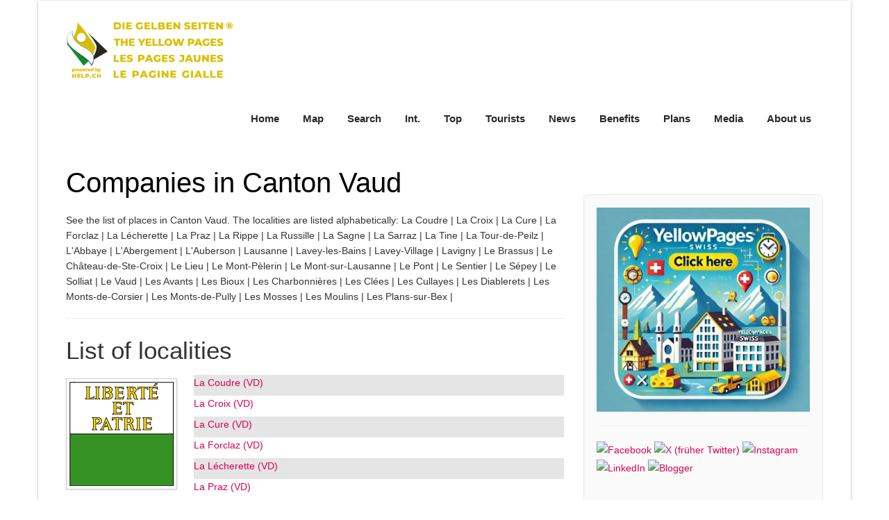

--- FILE ---
content_type: text/html;charset=UTF-8
request_url: https://yellowpages.swiss/canton_of_switzerland.cfm?page=6&canton=VD
body_size: 6377
content:
<!DOCTYPE HTML>
<html lang="en">






<head>
	
	<meta charset="utf-8">
	<title>List of localities Canton Vaud in Switzerland | Page 6</title>
	<meta name="viewport" content="width=device-width, initial-scale=1.0">
	<META NAME="author" CONTENT="yellowpages.swiss">
	<META NAME="publisher" CONTENT="yellowpages.swiss">
	<META NAME="copyright" CONTENT="yellowpages.swiss">
	<META NAME="audience" CONTENT="Alle">
	
	<META NAME="robots" CONTENT="NOINDEX,FOLLOW">
	
	<META NAME="Revisit-after" CONTENT="7 days">
	<META NAME="Content-Language" CONTENT="en">
	<META NAME="URL" CONTENT="https://yellowpages.swiss">
	<META NAME="cache-control" CONTENT="no-cache">
	<META http-equiv="expires" CONTENT="0">
	<META NAME="description" CONTENT="List of the places in Canton Vaud, Switzerland from La Coudre to Les Plans-sur-Bex - Page 6">
	<META NAME="keywords" CONTENT="City La Coudre, City La Croix (Lutry), City La Cure, City La Forclaz, City La Lécherette, City La Praz, City La Rippe, City La Russille, City La Sagne (Ste-Croix), City La Sarraz, City La Tine, City La Tour-de-Peilz, City L'Abbaye, City L'Abergement, City L'Auberson, City Lausanne, City Lavey-les-Bains, City Lavey-Village, City Lavigny, City Le Brassus, City Le Château-de-Ste-Croix, City Le Lieu, City Le Mont-Pèlerin, City Le Mont-sur-Lausanne, City Le Pont, City Le Sentier, City Le Sépey, City Le Solliat, City Le Vaud, City Les Avants, City Les Bioux, City Les Charbonnières, City Les Clées, City Les Cullayes, City Les Diablerets, City Les Monts-de-Corsier, City Les Monts-de-Pully, City Les Mosses, City Les Moulins, City Les Plans-sur-Bex, Canton Vaud, Canton VD, City, Swiss, Switzerland">


	<link rel="prev" href="https://yellowpages.swiss/canton_of_switzerland.cfm?page=5&canton=VD" />
	<link rel="next" href="https://yellowpages.swiss/canton_of_switzerland.cfm?page=7&canton=VD" /> 
	
	
	
    <link href="scripts/bootstrap/css/bootstrap.min.css" rel="stylesheet">
    <link href="scripts/bootstrap/css/bootstrap-responsive.min.css" rel="stylesheet">

    <!-- Le HTML5 shim, for IE6-8 support of HTML5 elements -->
    <!--[if lt IE 9]>
      <script src="https://html5shim.googlecode.com/svn/trunk/html5.js"></script>
    <![endif]-->

   

    
    <link href="styles/custom.css?v4.3" rel="stylesheet" type="text/css" />
    


<!-- Statistik yellowpages.swiss -->

<!-- Google tag (gtag.js) -->
<script async src="https://www.googletagmanager.com/gtag/js?id=G-DY6GS650QE"></script>


<script>
	    window.dataLayer = window.dataLayer || [];
	    function gtag(){dataLayer.push(arguments);}
	    gtag('js', new Date());
	    gtag('config', 'G-DY6GS650QE');
	
	    gtag('consent', 'default', {
	      'ad_storage': 'granted',
	      'analytics_storage': 'granted',
	      'ad_user_data': 'granted',
	      'ad_personalization': 'granted'
	    });

	  function updateConsent(ad_consent, analytics_consent, user_data_consent, personalization_consent, action) {
	    gtag('consent', 'update', {
	      'ad_storage': ad_consent,
	      'analytics_storage': analytics_consent,
	      'ad_user_data': user_data_consent,
	      'ad_personalization': personalization_consent
	    });

	    // Send event to Google Analytics with custom dimension
	    gtag('event', 'consent_update', {
	      'event_category': 'consent',
	      'event_label': ad_consent === 'granted' ? 'granted' : 'denied',
	      'value': 1,
	      'consent_status': ad_consent === 'granted' ? 'granted' : 'denied'  // Custom dimension
	    });

      localStorage.setItem(action, 'true');
    }
  </script>

	<script>
	  gtag('config', 'G-DY6GS650QE', {
	    'custom_map': {'dimension1': 'consent_status'}
	  });
	</script>  
  

</head>

<body id="pageBody">


<div id="divBoxed" class="container">

    <div class="transparent-bg" style="position: absolute;top: 0;left: 0;width: 100%;height: 100%;z-index: -1;zoom: 1;"></div>

    <div class="divPanel notop nobottom">
            <div class="row-fluid">
				

	

 			

				<div class="span12">

 
                    <div id="divLogo" class="pull-left">
                        <a href="/" id="divSiteTitle"><img src="images/logo-yellowpages-630px.png" alt="Yellowpages.swiss" style="max-width:240px;" border="0"></a>
                    </div>

                    <div id="divMenuRight" class="pull-right">
                    <div class="navbar">
                        <button type="button" class="btn btn-navbar-highlight btn-large btn-primary" data-toggle="collapse" data-target=".nav-collapse">
                            NAVIGATION <span class="icon-chevron-down icon-white"></span>
                        </button>
                        <div class="nav-collapse collapse">
                            <ul class="nav nav-pills ddmenu">
                          
						   		 
						<li><a  href="/" style="font-weight: 600;">Home</a> </li>
						<li><a  href="map_of_switzerland.cfm"  style="font-weight: 600;">Map</a> </li>
 
						 
						<li><a href="search.cfm" style="font-weight: 600;">Search</a> </li>
                        <li><a  href="search-international-world.cfm" style="font-weight: 600;">Int.</a> </li>										
						<li><a href="top.cfm" style="font-weight: 600;">Top</a> </li>
						<li><a href="/guide-for-uk-tourists-in-switzerland/" style="font-weight: 600;">Tourists</a> </li>
						<li><a href="news.cfm" style="font-weight: 600;">News</a> </li>
						<li><a href="benefits.cfm" style="font-weight: 600;">Benefits</a> </li>										
						<li><a href="pricing.cfm" style="font-weight: 600;">Plans</a> </li>							
						<li><a href="media.cfm" style="font-weight: 600;">Media</a> </li>										
						<li><a href="aboutus.cfm" style="font-weight: 600;">About us</a> </li>
						 						 
			    
			   		 	 
			    
							
			    				 
                            </ul>
                            </div>
                    </div>
                    </div>

                </div>
				
				 
            </div>

            <div class="row-fluid">
                <div class="span12">
                    <div id="contentInnerSeparator"></div>
                </div>
            </div>
    </div>

    <div class="contentArea">

        <div class="divPanel notop page-content">

            
            	
      

            <div class="row-fluid">
                <div class="span8" id="divMain">

                    <h1>Companies in Canton Vaud</h1>
					
					 	
			 		
					<p>
						See the list of places in Canton Vaud. The localities are listed alphabetically: 
						La Coudre | 
						La Croix | 
						La Cure | 
						La Forclaz | 
						La Lécherette | 
						La Praz | 
						La Rippe | 
						La Russille | 
						La Sagne | 
						La Sarraz | 
						La Tine | 
						La Tour-de-Peilz | 
						L'Abbaye | 
						L'Abergement | 
						L'Auberson | 
						Lausanne | 
						Lavey-les-Bains | 
						Lavey-Village | 
						Lavigny | 
						Le Brassus | 
						Le Château-de-Ste-Croix | 
						Le Lieu | 
						Le Mont-Pèlerin | 
						Le Mont-sur-Lausanne | 
						Le Pont | 
						Le Sentier | 
						Le Sépey | 
						Le Solliat | 
						Le Vaud | 
						Les Avants | 
						Les Bioux | 
						Les Charbonnières | 
						Les Clées | 
						Les Cullayes | 
						Les Diablerets | 
						Les Monts-de-Corsier | 
						Les Monts-de-Pully | 
						Les Mosses | 
						Les Moulins | 
						Les Plans-sur-Bex | 
						
					</p>
					
                   	
					<hr>
			<!--Start Contact form -->		                                                
				<h2>List of localities</h2>
			<div class="row-fluid">		
		        <div class="span3">                           
                    <img src="grafik/wappen_VD_QUAD.gif" class="img-polaroid" style="margin:5px 0px 15px;" alt="Vaud">   
				</div>          
                	<div class="span9">  
					
					
						<div class="row-fluid" style="background-color: #E5E5E5; margin:0px;">
											
						
					
					 
						 	<div class="span12" id="divMain">
								
								<a href="city_of_switzerland.cfm?canton=VD&name=Vaud&city=La-Coudre">La Coudre (VD)</a>
	
							</div>
						
						</div>
					
												
					    <div class="row-fluid" style="background-color: White; margin:0px;">
											
						
					
					 
						 	<div class="span12" id="divMain">
								
								<a href="city_of_switzerland.cfm?canton=VD&name=Vaud&city=La-Croix">La Croix (VD)</a>
	
							</div>
						
						</div>
					
					
						<div class="row-fluid" style="background-color: #E5E5E5; margin:0px;">
											
						
					
					 
						 	<div class="span12" id="divMain">
								
								<a href="city_of_switzerland.cfm?canton=VD&name=Vaud&city=La-Cure">La Cure (VD)</a>
	
							</div>
						
						</div>
					
												
					    <div class="row-fluid" style="background-color: White; margin:0px;">
											
						
					
					 
						 	<div class="span12" id="divMain">
								
								<a href="city_of_switzerland.cfm?canton=VD&name=Vaud&city=La-Forclaz">La Forclaz (VD)</a>
	
							</div>
						
						</div>
					
					
						<div class="row-fluid" style="background-color: #E5E5E5; margin:0px;">
											
						
					
					 
						 	<div class="span12" id="divMain">
								
								<a href="city_of_switzerland.cfm?canton=VD&name=Vaud&city=La-Lecherette">La Lécherette (VD)</a>
	
							</div>
						
						</div>
					
												
					    <div class="row-fluid" style="background-color: White; margin:0px;">
											
						
					
					 
						 	<div class="span12" id="divMain">
								
								<a href="city_of_switzerland.cfm?canton=VD&name=Vaud&city=La-Praz">La Praz (VD)</a>
	
							</div>
						
						</div>
					
					
						<div class="row-fluid" style="background-color: #E5E5E5; margin:0px;">
											
						
					
					 
						 	<div class="span12" id="divMain">
								
								<a href="city_of_switzerland.cfm?canton=VD&name=Vaud&city=La-Rippe">La Rippe (VD)</a>
	
							</div>
						
						</div>
					
												
					    <div class="row-fluid" style="background-color: White; margin:0px;">
											
						
					
					 
						 	<div class="span12" id="divMain">
								
								<a href="city_of_switzerland.cfm?canton=VD&name=Vaud&city=La-Russille">La Russille (VD)</a>
	
							</div>
						
						</div>
					
					
						<div class="row-fluid" style="background-color: #E5E5E5; margin:0px;">
											
						
					
					 
						 	<div class="span12" id="divMain">
								
								<a href="city_of_switzerland.cfm?canton=VD&name=Vaud&city=La-Sagne">La Sagne (VD)</a>
	
							</div>
						
						</div>
					
												
					    <div class="row-fluid" style="background-color: White; margin:0px;">
											
						
					
					 
						 	<div class="span12" id="divMain">
								
								<a href="city_of_switzerland.cfm?canton=VD&name=Vaud&city=La-Sarraz">La Sarraz (VD)</a>
	
							</div>
						
						</div>
					
					
						<div class="row-fluid" style="background-color: #E5E5E5; margin:0px;">
											
						
					
					 
						 	<div class="span12" id="divMain">
								
								<a href="city_of_switzerland.cfm?canton=VD&name=Vaud&city=La-Tine">La Tine (VD)</a>
	
							</div>
						
						</div>
					
												
					    <div class="row-fluid" style="background-color: White; margin:0px;">
											
						
					
					 
						 	<div class="span12" id="divMain">
								
								<a href="city_of_switzerland.cfm?canton=VD&name=Vaud&city=La-Tour-de-Peilz">La Tour-de-Peilz (VD)</a>
	
							</div>
						
						</div>
					
					
						<div class="row-fluid" style="background-color: #E5E5E5; margin:0px;">
											
						
					
					 
						 	<div class="span12" id="divMain">
								
								<a href="city_of_switzerland.cfm?canton=VD&name=Vaud&city=L-Abbaye">L'Abbaye (VD)</a>
	
							</div>
						
						</div>
					
												
					    <div class="row-fluid" style="background-color: White; margin:0px;">
											
						
					
					 
						 	<div class="span12" id="divMain">
								
								<a href="city_of_switzerland.cfm?canton=VD&name=Vaud&city=L-Abergement">L'Abergement (VD)</a>
	
							</div>
						
						</div>
					
					
						<div class="row-fluid" style="background-color: #E5E5E5; margin:0px;">
											
						
					
					 
						 	<div class="span12" id="divMain">
								
								<a href="city_of_switzerland.cfm?canton=VD&name=Vaud&city=L-Auberson">L'Auberson (VD)</a>
	
							</div>
						
						</div>
					
												
					    <div class="row-fluid" style="background-color: White; margin:0px;">
											
						
					
					 
						 	<div class="span12" id="divMain">
								
								<a href="city_of_switzerland.cfm?canton=VD&name=Vaud&city=Lausanne">Lausanne (VD)</a>
	
							</div>
						
						</div>
					
					
						<div class="row-fluid" style="background-color: #E5E5E5; margin:0px;">
											
						
					
					 
						 	<div class="span12" id="divMain">
								
								<a href="city_of_switzerland.cfm?canton=VD&name=Vaud&city=Lavey-les-Bains">Lavey-les-Bains (VD)</a>
	
							</div>
						
						</div>
					
												
					    <div class="row-fluid" style="background-color: White; margin:0px;">
											
						
					
					 
						 	<div class="span12" id="divMain">
								
								<a href="city_of_switzerland.cfm?canton=VD&name=Vaud&city=Lavey-Village">Lavey-Village (VD)</a>
	
							</div>
						
						</div>
					
					
						<div class="row-fluid" style="background-color: #E5E5E5; margin:0px;">
											
						
					
					 
						 	<div class="span12" id="divMain">
								
								<a href="city_of_switzerland.cfm?canton=VD&name=Vaud&city=Lavigny">Lavigny (VD)</a>
	
							</div>
						
						</div>
					
												
					    <div class="row-fluid" style="background-color: White; margin:0px;">
											
						
					
					 
						 	<div class="span12" id="divMain">
								
								<a href="city_of_switzerland.cfm?canton=VD&name=Vaud&city=Le-Brassus">Le Brassus (VD)</a>
	
							</div>
						
						</div>
					
					
						<div class="row-fluid" style="background-color: #E5E5E5; margin:0px;">
											
						
					
					 
						 	<div class="span12" id="divMain">
								
								<a href="city_of_switzerland.cfm?canton=VD&name=Vaud&city=Le-Chateau-de-Ste-Croix">Le Château-de-Ste-Croix (VD)</a>
	
							</div>
						
						</div>
					
												
					    <div class="row-fluid" style="background-color: White; margin:0px;">
											
						
					
					 
						 	<div class="span12" id="divMain">
								
								<a href="city_of_switzerland.cfm?canton=VD&name=Vaud&city=Le-Lieu">Le Lieu (VD)</a>
	
							</div>
						
						</div>
					
					
						<div class="row-fluid" style="background-color: #E5E5E5; margin:0px;">
											
						
					
					 
						 	<div class="span12" id="divMain">
								
								<a href="city_of_switzerland.cfm?canton=VD&name=Vaud&city=Le-Mont-Pelerin">Le Mont-Pèlerin (VD)</a>
	
							</div>
						
						</div>
					
												
					    <div class="row-fluid" style="background-color: White; margin:0px;">
											
						
					
					 
						 	<div class="span12" id="divMain">
								
								<a href="city_of_switzerland.cfm?canton=VD&name=Vaud&city=Le-Mont-sur-Lausanne">Le Mont-sur-Lausanne (VD)</a>
	
							</div>
						
						</div>
					
					
						<div class="row-fluid" style="background-color: #E5E5E5; margin:0px;">
											
						
					
					 
						 	<div class="span12" id="divMain">
								
								<a href="city_of_switzerland.cfm?canton=VD&name=Vaud&city=Le-Pont">Le Pont (VD)</a>
	
							</div>
						
						</div>
					
												
					    <div class="row-fluid" style="background-color: White; margin:0px;">
											
						
					
					 
						 	<div class="span12" id="divMain">
								
								<a href="city_of_switzerland.cfm?canton=VD&name=Vaud&city=Le-Sentier">Le Sentier (VD)</a>
	
							</div>
						
						</div>
					
					
						<div class="row-fluid" style="background-color: #E5E5E5; margin:0px;">
											
						
					
					 
						 	<div class="span12" id="divMain">
								
								<a href="city_of_switzerland.cfm?canton=VD&name=Vaud&city=Le-Sepey">Le Sépey (VD)</a>
	
							</div>
						
						</div>
					
												
					    <div class="row-fluid" style="background-color: White; margin:0px;">
											
						
					
					 
						 	<div class="span12" id="divMain">
								
								<a href="city_of_switzerland.cfm?canton=VD&name=Vaud&city=Le-Solliat">Le Solliat (VD)</a>
	
							</div>
						
						</div>
					
					
						<div class="row-fluid" style="background-color: #E5E5E5; margin:0px;">
											
						
					
					 
						 	<div class="span12" id="divMain">
								
								<a href="city_of_switzerland.cfm?canton=VD&name=Vaud&city=Le-Vaud">Le Vaud (VD)</a>
	
							</div>
						
						</div>
					
												
					    <div class="row-fluid" style="background-color: White; margin:0px;">
											
						
					
					 
						 	<div class="span12" id="divMain">
								
								<a href="city_of_switzerland.cfm?canton=VD&name=Vaud&city=Les-Avants">Les Avants (VD)</a>
	
							</div>
						
						</div>
					
					
						<div class="row-fluid" style="background-color: #E5E5E5; margin:0px;">
											
						
					
					 
						 	<div class="span12" id="divMain">
								
								<a href="city_of_switzerland.cfm?canton=VD&name=Vaud&city=Les-Bioux">Les Bioux (VD)</a>
	
							</div>
						
						</div>
					
												
					    <div class="row-fluid" style="background-color: White; margin:0px;">
											
						
					
					 
						 	<div class="span12" id="divMain">
								
								<a href="city_of_switzerland.cfm?canton=VD&name=Vaud&city=Les-Charbonnieres">Les Charbonnières (VD)</a>
	
							</div>
						
						</div>
					
					
						<div class="row-fluid" style="background-color: #E5E5E5; margin:0px;">
											
						
					
					 
						 	<div class="span12" id="divMain">
								
								<a href="city_of_switzerland.cfm?canton=VD&name=Vaud&city=Les-Clees">Les Clées (VD)</a>
	
							</div>
						
						</div>
					
												
					    <div class="row-fluid" style="background-color: White; margin:0px;">
											
						
					
					 
						 	<div class="span12" id="divMain">
								
								<a href="city_of_switzerland.cfm?canton=VD&name=Vaud&city=Les-Cullayes">Les Cullayes (VD)</a>
	
							</div>
						
						</div>
					
					
						<div class="row-fluid" style="background-color: #E5E5E5; margin:0px;">
											
						
					
					 
						 	<div class="span12" id="divMain">
								
								<a href="city_of_switzerland.cfm?canton=VD&name=Vaud&city=Les-Diablerets">Les Diablerets (VD)</a>
	
							</div>
						
						</div>
					
												
					    <div class="row-fluid" style="background-color: White; margin:0px;">
											
						
					
					 
						 	<div class="span12" id="divMain">
								
								<a href="city_of_switzerland.cfm?canton=VD&name=Vaud&city=Les-Monts-de-Corsier">Les Monts-de-Corsier (VD)</a>
	
							</div>
						
						</div>
					
					
						<div class="row-fluid" style="background-color: #E5E5E5; margin:0px;">
											
						
					
					 
						 	<div class="span12" id="divMain">
								
								<a href="city_of_switzerland.cfm?canton=VD&name=Vaud&city=Les-Monts-de-Pully">Les Monts-de-Pully (VD)</a>
	
							</div>
						
						</div>
					
												
					    <div class="row-fluid" style="background-color: White; margin:0px;">
											
						
					
					 
						 	<div class="span12" id="divMain">
								
								<a href="city_of_switzerland.cfm?canton=VD&name=Vaud&city=Les-Mosses">Les Mosses (VD)</a>
	
							</div>
						
						</div>
					
					
						<div class="row-fluid" style="background-color: #E5E5E5; margin:0px;">
											
						
					
					 
						 	<div class="span12" id="divMain">
								
								<a href="city_of_switzerland.cfm?canton=VD&name=Vaud&city=Les-Moulins">Les Moulins (VD)</a>
	
							</div>
						
						</div>
					
												
					    <div class="row-fluid" style="background-color: White; margin:0px;">
											
						
					
					 
						 	<div class="span12" id="divMain">
								
								<a href="city_of_switzerland.cfm?canton=VD&name=Vaud&city=Les-Plans-sur-Bex">Les Plans-sur-Bex (VD)</a>
	
							</div>
						
						</div>
					
					
					
					
					
					</div>	
				</div>	
				
				


<!-- copyright by www.help.ch - Onlineverlag HELP Media AG -->



	
	
	
	
                <div class="pagination">
                    
					More results<br>
					<ul id="ulpagination">
					
						
				
						
						


						
						<li><a href="canton_of_switzerland.cfm?page=1&canton=VD">&laquo;</a></li>
						
						
						
						

							<li><a href="canton_of_switzerland.cfm?page=1&canton=VD">1</a></li>
 
						

							<li><a href="canton_of_switzerland.cfm?page=2&canton=VD">2</a></li>
 
						

							<li><a href="canton_of_switzerland.cfm?page=3&canton=VD">3</a></li>
 
						

							<li><a href="canton_of_switzerland.cfm?page=4&canton=VD">4</a></li>
 
						

							<li><a href="canton_of_switzerland.cfm?page=5&canton=VD">5</a></li>
 
						

							<li><a href="canton_of_switzerland.cfm?page=6&canton=VD"><b>6</b></a></li>
 
						

							<li><a href="canton_of_switzerland.cfm?page=7&canton=VD">7</a></li>
 
						

							<li><a href="canton_of_switzerland.cfm?page=8&canton=VD">8</a></li>
 
						

							<li><a href="canton_of_switzerland.cfm?page=9&canton=VD">9</a></li>
 
						

							<li><a href="canton_of_switzerland.cfm?page=10&canton=VD">10</a></li>
 
						
				 
				 						<li><a href="canton_of_switzerland.cfm?page=12&canton=VD">&raquo;</a></li>
				
				
						
                    </ul>
                </div>	
		
	
					 
				<br>
					 					
				<hr>
				<h3>About list localities in Vaud</h3>	
				<p>
				
					The list of places in the Canton of Vaud contains a total of 442 places. On this page you can see the locations from La Coudre to Les Plans-sur-Bex.

More infos on <a href="/vaud/">Yellow Pages Vaud</a>.

				</p>
				<br>
				
				
							 		
				<h3>About Canton Vaud</h3>	
				
				
				<p>
					
						
						 
						<br>
						<h3>About Switzerland</h3>
						The canton of Vaud is one of the 26 cantons in Switzerland. Switzerland is a country in Central Europe with many villages and lakes and high Alpine peaks. In their locations you can find medieval squares with landmarks such as the largest clock face in Europe on the clock tower of St. Peter in Zurich, the Chapel Bridge in Lucerne and the Zytglogge clock tower in the capital Bern. Switzerland is also known for its many beautiful ski areas and well-developed hiking trails. Banking and finance are important industries, Swiss watches, the Swiss cheese industry and Swiss chocolate are world-famous.
					
					
				</p>	
 				
			
			
			
			
			
 				 
			<!--End Contact form -->											 
                </div>
				
			<!--Edit Sidebar Content here-->	
                <div class="span4 sidebar">

                    <div class="sidebox">
                     
					 <!-- Start Side Categories -->
					 
					 
				


<!--googleoff: index-->		  
				
				<a href="top.cfm"><img src="images/bild-yellowpages-swiss-click-here.jpg" alt="Top Swiss Companies" title="Top Swiss Companies"></a>
				<br>
				<hr>
				 
				
				
				<a href="https://www.facebook.com/Yellowpagesworldnow" title="Follow us on Facebook" rel="noopener" target="_blank"><img src="https://bild.help.ch/grafik/sm_facebook.png" alt="Facebook" border="0"></a>
<a href="https://twitter.com/YellowPagesNow" title="Follow us on Twitter" rel="noopener" target="_blank"><img src="https://bild.help.ch/grafik/sm_x.png" alt="X (früher Twitter)" border="0"></a>
<a href="https://www.instagram.com/yellowpagesworldnow/" title="Follow us on Instagram" rel="noopener" target="_blank"><img src="https://bild.help.ch/grafik/sm_instagram.png" alt="Instagram" border="0"></a>
<a href="https://www.linkedin.com/company/yellowpages-swiss/" title="Follow us on LinkedIn" rel="noopener" target="_blank"><img src="https://bild.help.ch/grafik/sm_linkedin.png" alt="LinkedIn" border="0"></a>
<a href="https://blog.yellowpages.swiss" title="Check out blog for latest update" rel="noopener" target="_blank"><img src="https://bild.help.ch/grafik/sm_blogger.png" alt="Blogger" border="0"></a>

											
				<br>
				<br>
				
<div class="news-box">

				<span class="sidebox-title">TOP NEWS - <span class="black_header1">powered by Help.ch</span></span>

				


<!-- copyright by www.help.ch - Onlineverlag HELP Media AG -->



		                  
                 
                       <p data-nosnippet style="margin-bottom:22px;"><a href="https://www.swissnewsnow.com/news-article.cfm?key=1824639" title="Galenica further expands online offering and acquires majority stake in Puravita" rel="noopener" target="_blank"> Galenica further expands online offering and acquires majority stake in Puravita</a>
					   Galenica AG, 13.01.2026</p>
					   
               
                   
                    
			


<!-- copyright by www.help.ch - Onlineverlag HELP Media AG -->



		                  
                 
                       <p data-nosnippet style="margin-bottom:22px;"><a href="https://www.swissnewsnow.com/news-article.cfm?key=1824635" title="These are taboo topics in retirement planning - AXA Insurance" rel="noopener" target="_blank"> These are taboo topics in retirement planning - AXA Insurance</a>
					   AXA Versicherungen AG, 12.01.2026</p>
					   
               
                   
                    
			


<!-- copyright by www.help.ch - Onlineverlag HELP Media AG -->



		                  
                 
                       <p data-nosnippet style="margin-bottom:22px;"><a href="https://www.swissnewsnow.com/news-article.cfm?key=1824379" title="Philip Morris International Declares Regular Quarterly Dividend of $1.47 Per Share" rel="noopener" target="_blank"> Philip Morris International Declares Regular Quarterly Dividend of $1.47 Per Share</a>
					   Philip Morris Products SA, 19.12.2025</p>
					   
               
                   
                    
			
			<hr>
		 

 

			 
				  <table width="100%" style="font-size: 14px;">
                  <tr>
                    <td class="red_header3"> <span class="sidebox-title">NEWSTICKER - <span class="black_header1">19.01.2026</span></span></td>
                  </tr>

                  <tr>
                    <td valign="top"><p data-nosnippet>
					19:12 Uhr <a href="http://www.latimes.com/business/story/2026-01-19/explaining-californias-billionaire-tax-proposals-backlash-exodus?utm_source=help.ch&utm_medium=referral&utm_campaign=news" target="_blank" rel="noopener nofollow"><img src="https://bild.help.ch/grafik/newslogo-latimes.gif" alt="Los Angeles Times" class="sm-img-max-auto" style="max-width:100px;" border="0" /></a><br />
					
					
					<a href="http://www.latimes.com/business/story/2026-01-19/explaining-californias-billionaire-tax-proposals-backlash-exodus?utm_source=help.ch&utm_medium=referral&utm_campaign=news" target="_blank" rel="noopener nofollow" style="color:black;">Explaining California&#039 s billionaire tax: The proposals, the backlash and the exodus »</a><br />
					
					<br />
					
					19:12 Uhr <a href="http://www.dailymail.co.uk/tv/article-15476775/the-repair-shop-bbc-tears-heartwrenching-story.html?ns_mchannel=rss&ns_campaign=1490&ito=1490?utm_source=help.ch&utm_medium=referral&utm_campaign=news" target="_blank" rel="noopener nofollow"><img src="https://bild.help.ch/grafik/newslogo-mailonline.gif" alt="Daily Mail" class="sm-img-max-auto" style="max-width:100px;" border="0" /></a><br />
					
					
					<a href="http://www.dailymail.co.uk/tv/article-15476775/the-repair-shop-bbc-tears-heartwrenching-story.html?ns_mchannel=rss&ns_campaign=1490&ito=1490?utm_source=help.ch&utm_medium=referral&utm_campaign=news" target="_blank" rel="noopener nofollow" style="color:black;">The Repair Shop fans break down in tears as guest reveals heart-wrenching story behind stuffed animal which got family through &#039 really dark times&#039 »</a><br />
					
					<br />
					
					18:22 Uhr <a href="http://www.nytimes.com/2026/01/19/us/politics/supreme-court-federal-reserve-cook-powell.html?utm_source=help.ch&utm_medium=referral&utm_campaign=news" target="_blank" rel="noopener nofollow"><img src="https://bild.help.ch/grafik/newslogo-nytimes.gif" alt="New York Times" class="sm-img-max-auto" style="max-width:100px;" border="0" /></a><br />
					
					
					<a href="http://www.nytimes.com/2026/01/19/us/politics/supreme-court-federal-reserve-cook-powell.html?utm_source=help.ch&utm_medium=referral&utm_campaign=news" target="_blank" rel="noopener nofollow" style="color:black;">Federal Reserve Inquiry Clouds Trump's Supreme Court Bid to Oust Lisa Cook »</a><br />
					
					<br />
					
					15:32 Uhr <a href="http://news.sky.com/story/greenland-row-what-trump-tariff-threat-could-mean-for-europes-economies-13496195?utm_source=help.ch&utm_medium=referral&utm_campaign=news" target="_blank" rel="noopener nofollow"><img src="https://bild.help.ch/grafik/newslogo-skynews.gif" alt="sky news" class="sm-img-max-auto" style="max-width:100px;" border="0" /></a><br />
					
					
					<a href="http://news.sky.com/story/greenland-row-what-trump-tariff-threat-could-mean-for-europes-economies-13496195?utm_source=help.ch&utm_medium=referral&utm_campaign=news" target="_blank" rel="noopener nofollow" style="color:black;">What Trump tariff threat could mean for Europe&#039 s economies »</a><br />
					
					<br />
					
					
                      </p></td>
                  </tr>
				  
				  </table>
	
</div>

				  
<!--googleon: index-->						  
		
		
					 <!-- End Side Categories -->
                    					
                    </div>
					
					
                    
                </div>
			<!--/End Sidebar Content-->
				
				
            </div>			

            <div id="footerInnerSeparator"></div>
        </div>
    </div>

    <div id="footerOuterSeparator"></div>

    <div id="divFooter" class="footerArea">
		<!--googleoff: index-->		       
	    <div class="divPanel">


			
			
			
            <div class="row-fluid">
                <div align="center" class="span12">
                    
					

					<p>
                       
					

					Die Gelben Seiten - The Yellow Pages - Les Pages Jaunes - Le Pagine Gialle powered by HELP.CH &reg;
					
					<br>
					 Copyright © 1996-2026 HELP Media Inc., Thurgauerstrasse 40, CH-8050 Zurich, Switzerland. All data with&shy;out guar&shy;antee. All rights reserved. <a href="https://en.help.ch/gtc.cfm" rel="noopener" target="_blank">Terms of use</a>
                    
					</p>
					


					
                </div>
            </div>

        </div>
		
<!--googleon: index-->				
				
    </div>
</div>

  <style>
    #consent-banner, #consent-banner-ch {
      position: fixed;
      bottom: 0;
      right: 0;
      background-color: #fff;
      border: 1px solid #ccc;
      padding: 20px;
      box-shadow: 0 0 15px rgba(0,0,0,0.2);
      z-index: 1000;
      width: 350px;
      font-family: Arial, sans-serif;
      font-size: 14px;
      color: #333;
      display: none;
    }
    #consent-banner h3, #consent-banner-ch h3 {
      margin: 0 0 10px;
      font-size: 18px;
      color: #000;
    }
    #consent-banner p, #consent-banner-ch p {
      margin: 10px 0;
    }
    #consent-banner button {
      display: block;
      width: 100%;
      padding: 10px;
      margin: 10px 0;
      background-color: #007bff;
      color: #fff;
      border: none;
      cursor: pointer;
      border-radius: 4px;
      font-size: 16px;
    }
    #consent-banner button:hover {
      background-color: #0056b3;
    }
    #denyConsent {
      color: #007bff;
      text-decoration: none;
      display: block;
      text-align: center;
      margin: 10px 0;
    }
    #consent-banner a:hover, #consent-banner-ch a:hover {
      text-decoration: underline;
    }
    #close-banner {
      position: absolute;
      top: 10px;
      right: 10px;
      cursor: pointer;
      font-size: 16px;
      color: #aaa;
    }
    #close-banner:hover {
      color: #000;
    }
  </style> 
 
<div id="consent-banner" style="display:none;">
    Cookie settings<br>
    <p>We use cookies to improve your experience, <a href="/cookie-policy.cfm">Cookie Policy</a>.</p>
    <button id="acceptConsent">Accept all</button>
    <a href="#" id="denyConsent">Reject all</a>
</div>

<div id="consent-banner-ch" style="display:none;">
    <span id="close-banner">&times;</span>
    Cookie settings<br>
    <p>We use cookies to improve your experience, <a href="/cookie-policy.cfm">Cookie Policy</a>.</p>
</div>

<script>
  document.getElementById('acceptConsent').addEventListener('click', function() {
    updateConsent('granted', 'granted', 'granted', 'granted', 'acceptConsent');
    document.getElementById('consent-banner').style.display = 'none';
  });

  document.getElementById('denyConsent').addEventListener('click', function() {
    updateConsent('denied', 'denied', 'denied', 'denied', 'denyConsent');
    document.getElementById('consent-banner').style.display = 'none';
  });

  document.getElementById('close-banner').addEventListener('click', function() {
    document.getElementById('consent-banner-ch').style.display = 'none';
    localStorage.setItem('consentBannerClosed', 'true');
  });
</script>
	
<br /><br /><br />

<script src="scripts/jquery-3.5.1.min.js" type="text/javascript"></script>
<script src="scripts/bootstrap/js/bootstrap.min.js" type="text/javascript"></script>
<script src="scripts/default.js" type="text/javascript"></script>

 


</body>
</html>